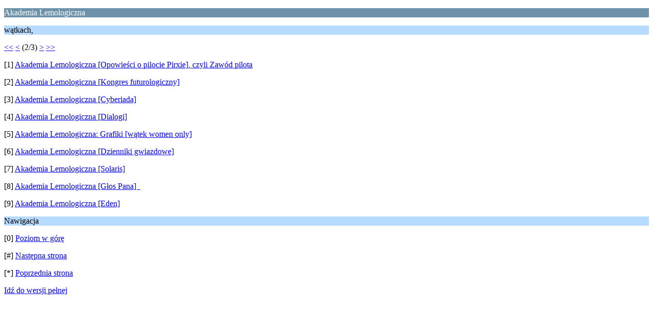

--- FILE ---
content_type: text/html; charset=UTF-8
request_url: https://forum.lem.pl/index.php?PHPSESSID=e36f916c18a2abda6738f74ab8d19f31&board=3.9;wap2
body_size: 522
content:
<?xml version="1.0" encoding="UTF-8"?>
<!DOCTYPE html PUBLIC "-//WAPFORUM//DTD XHTML Mobile 1.0//EN" "http://www.wapforum.org/DTD/xhtml-mobile10.dtd">
<html xmlns="http://www.w3.org/1999/xhtml">
	<head>
		<title>Akademia Lemologiczna</title>
		<link rel="canonical" href="https://forum.lem.pl/index.php?board=3.9" />
		<link rel="stylesheet" href="https://forum.lem.pl/Themes/default/css/wireless.css" type="text/css" />
	</head>
	<body>
		<p class="catbg">Akademia Lemologiczna</p>
		<p class="titlebg">wątkach,</p>
		<p class="windowbg"><a href="https://forum.lem.pl/index.php?PHPSESSID=e36f916c18a2abda6738f74ab8d19f31&amp;board=3.0;wap2">&lt;&lt;</a> <a href="https://forum.lem.pl/index.php?PHPSESSID=e36f916c18a2abda6738f74ab8d19f31&amp;board=3.0;wap2">&lt;</a> (2/3) <a href="https://forum.lem.pl/index.php?PHPSESSID=e36f916c18a2abda6738f74ab8d19f31&amp;board=3.18;wap2">&gt;</a> <a href="https://forum.lem.pl/index.php?PHPSESSID=e36f916c18a2abda6738f74ab8d19f31&amp;board=3.18;wap2">&gt;&gt;</a> </p>
		<p class="windowbg">[1] <a href="https://forum.lem.pl/index.php?PHPSESSID=e36f916c18a2abda6738f74ab8d19f31&amp;topic=848.0;wap2" accesskey="1">Akademia Lemologiczna [Opowieści o pilocie Pirxie], czyli Zawód pilota</a></p>
		<p class="windowbg">[2] <a href="https://forum.lem.pl/index.php?PHPSESSID=e36f916c18a2abda6738f74ab8d19f31&amp;topic=2270.0;wap2" accesskey="2">Akademia Lemologiczna [Kongres futurologiczny]</a></p>
		<p class="windowbg">[3] <a href="https://forum.lem.pl/index.php?PHPSESSID=e36f916c18a2abda6738f74ab8d19f31&amp;topic=396.0;wap2" accesskey="3">Akademia Lemologiczna [Cyberiada]</a></p>
		<p class="windowbg">[4] <a href="https://forum.lem.pl/index.php?PHPSESSID=e36f916c18a2abda6738f74ab8d19f31&amp;topic=1750.0;wap2" accesskey="4">Akademia Lemologiczna [Dialogi]</a></p>
		<p class="windowbg">[5] <a href="https://forum.lem.pl/index.php?PHPSESSID=e36f916c18a2abda6738f74ab8d19f31&amp;topic=402.0;wap2" accesskey="5">Akademia Lemologiczna: Grafiki [wątek women only]</a></p>
		<p class="windowbg">[6] <a href="https://forum.lem.pl/index.php?PHPSESSID=e36f916c18a2abda6738f74ab8d19f31&amp;topic=930.0;wap2" accesskey="6">Akademia Lemologiczna [Dzienniki gwiazdowe]</a></p>
		<p class="windowbg">[7] <a href="https://forum.lem.pl/index.php?PHPSESSID=e36f916c18a2abda6738f74ab8d19f31&amp;topic=331.0;wap2" accesskey="7"> Akademia Lemologiczna [Solaris]</a></p>
		<p class="windowbg">[8] <a href="https://forum.lem.pl/index.php?PHPSESSID=e36f916c18a2abda6738f74ab8d19f31&amp;topic=335.0;wap2" accesskey="8">Akademia Lemologiczna [Głos Pana] &nbsp;</a></p>
		<p class="windowbg">[9] <a href="https://forum.lem.pl/index.php?PHPSESSID=e36f916c18a2abda6738f74ab8d19f31&amp;topic=515.0;wap2" accesskey="9">Akademia Lemologiczna [Eden]</a></p>
		<p class="titlebg">Nawigacja</p>
		<p class="windowbg">[0] <a href="https://forum.lem.pl/index.php?PHPSESSID=e36f916c18a2abda6738f74ab8d19f31&amp;wap2" accesskey="0">Poziom w górę</a></p>
		<p class="windowbg">[#] <a href="https://forum.lem.pl/index.php?PHPSESSID=e36f916c18a2abda6738f74ab8d19f31&amp;board=3.18;wap2" accesskey="#">Następna strona</a></p>
		<p class="windowbg">[*] <a href="https://forum.lem.pl/index.php?PHPSESSID=e36f916c18a2abda6738f74ab8d19f31&amp;board=3.0;wap2" accesskey="*">Poprzednia strona</a></p>
		<a href="https://forum.lem.pl/index.php?PHPSESSID=e36f916c18a2abda6738f74ab8d19f31&amp;board=3.0;nowap" rel="nofollow">Idź do wersji pełnej</a>
	</body>
</html>